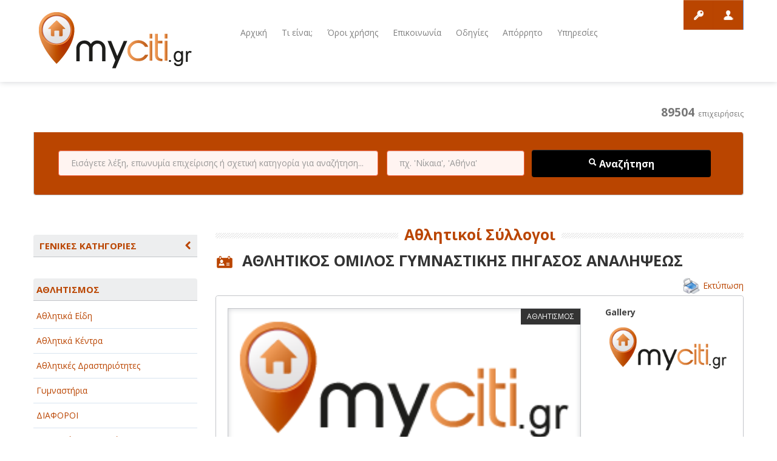

--- FILE ---
content_type: text/html; charset=UTF-8
request_url: https://www.myciti.gr/entry.php?eid=63c2233e773d63e1135cff65defdaca7
body_size: 16550
content:
<!DOCTYPE html>
<!--[if lt IE 7]>      <html class="no-js lt-ie9 lt-ie8 lt-ie7"> <![endif]-->
<!--[if IE 7]>         <html class="no-js lt-ie9 lt-ie8"> <![endif]-->
<!--[if IE 8]>         <html class="no-js lt-ie9"> <![endif]-->
<!--[if gt IE 8]><!--> <html class="no-js"> <!--<![endif]-->
    <head>
		<title>Αθλητικοί Σύλλογοι ΘΕΣΣΑΛΟΝΙΚΗ (ΑΘΛΗΤΙΣΜΟΣ) | ΑΘΛΗΤΙΚΟΣ ΟΜΙΛΟΣ ΓΥΜΝΑΣΤΙΚΗΣ ΠΗΓΑΣΟΣ ΑΝΑΛΗΨΕΩΣ |  Myciti.gr - Επαγγελματικός οδηγός ΘΕΣΣΑΛΟΝΙΚΗΣ</title>
		<meta name="keywords" content="Αθλητικοί Σύλλογοι ΘΕΣΣΑΛΟΝΙΚΗ (ΑΘΛΗΤΙΣΜΟΣ), ΑΘΛΗΤΙΚΟΣ ΟΜΙΛΟΣ ΓΥΜΝΑΣΤΙΚΗΣ ΠΗΓΑΣΟΣ ΑΝΑΛΗΨΕΩΣ ,ΑΘΛΗΤΙΚΟΣ ΟΜΙΛΟΣ ΓΥΜΝΑΣΤΙΚΗΣ ΠΗΓΑΣΟΣ ΑΝΑΛΗΨΕΩΣ - 2313031508 - 6946161272#br##br##br##br##br##br##br##br##br#Ο Αθλητικός Όμιλος Γυμναστικής «Πήγασος Αναλήψεως» ιδρύθηκε το 2006. Είναι αναγνωρισμένο αθλητικό σωματείο από την Γενική Γραμματεία Αθλητισμού και ενεργό μέλος της Ελληνικής Ομοσπονδίας Ταε Κβον Ντο και της Ένωσης Ταε Κβον Ντο Βορείου Ελλάδος. Κάθε χρόνο συμμετέχει σε πανελλήνια πρωταθλήματα και κύπελλα τόσο της ομοσπονδίας όσο και σε διασυλλογικά που λαμβάνουν χωρά τόσο στην Θεσσαλονίκη όσο και σε άλλες πόλεις της Ελλάδος. Ο Σύλλογος έχει τις αθλητικές του εγκαταστάσεις στην Πέτρου Συνδίκα 7, Περιοχή Ανάληψη, Ανατολική Θεσσαλονίκη (χάρτης περιοχής). Κάθε χρόνο τους καλοκαιρινούς μήνες διοργανώνονται από τον σύλλογο ειδικές κατασκηνώσεις summer camp υπό την επίβλεψη έμπειρων καθηγητών Φυσικής Αγωγής όπου τα παιδιά αποκτούν μοναδικές εμπειρίες.#br##br##br##br##br##br##br##br##br##br#ΑΘΛΗΤΙΚΟΣ ΟΜΙΛΟΣ ΓΥΜΝΑΣΤΙΚΗΣ ΠΗΓΑΣΟΣ ΑΝΑΛΗΨΕΩΣ ΘΕΣΣΑΛΟΝΙΚΗ,ΤΑΕΚΒΟΝΤΟ ΘΕΣΣΑΛΟΝΙΚΗ,TAE KWON DO ΘΕΣΣΑΛΟΝΙΚΗ,HAPKIDO ΘΕΣΣΑΛΟΝΙΚΗ,ΑΟΓ ΠΗΓΑΣΟΣ ΘΕΣΣΑΛΟΝΙΚΗ, ΑΘΛΗΤΙΚΟΣ ΟΜΙΛΟΣ ΓΥΜΝΑΣΤΙΚΗΣ ΠΗΓΑΣΟΣ ΑΝΑΛΗΨΕΩΣ ΘΕΣΣΑΛΟΝΙΚΗ, 2313031508 , ΑΘΛΗΤΙΚΟΣ ΟΜΙΛΟΣ ΓΥΜΝΑΣΤΙΚΗΣ ΠΗΓΑΣΟΣ ΑΝΑΛΗΨΕΩΣ ΣΥΝΔΙΚΑ ΠΕΤΡΟΥ 7 ΘΕΣΣΑΛΟΝΙΚΗ,ΤΑΕΚΒΟΝΤΟ ΣΥΝΔΙΚΑ ΠΕΤΡΟΥ 7 ΘΕΣΣΑΛΟΝΙΚΗ,TAE KWON DO ΣΥΝΔΙΚΑ ΠΕΤΡΟΥ 7 ΘΕΣΣΑΛΟΝΙΚΗ,HAPKIDO ΣΥΝΔΙΚΑ ΠΕΤΡΟΥ 7 ΘΕΣΣΑΛΟΝΙΚΗ,ΑΟΓ ΠΗΓΑΣΟΣ ΣΥΝΔΙΚΑ ΠΕΤΡΟΥ 7 ΘΕΣΣΑΛΟΝΙΚΗ, ΑΘΛΗΤΙΚΟΣ ΟΜΙΛΟΣ ΓΥΜΝΑΣΤΙΚΗΣ ΠΗΓΑΣΟΣ ΑΝΑΛΗΨΕΩΣ ΣΥΝΔΙΚΑ ΠΕΤΡΟΥ 7 ΘΕΣΣΑΛΟΝΙΚΗ , TAE KWON DO ΠΗΓΑSOS , #br#ΕΝΟΡΓΑΝΗ ΣΤΗΝ ΘΕΣΣΑΛΟΝΙΚΗ , ΕΝΟΡΓΑΝΗ ΘΕΣΣΑΛΟΝΙΚΗ , HAPKIDO ΘΕΣΣΑΛΟΝΙΚΗ , HAPKIDO ΣΤΗΝ ΘΕΣΣΑΛΟΝΙΚΗ , SUMMER SPORTS SCHOOL ΘΕΣΣΑΛΟΝΙΚΗ , SUMMER SPORTS SCHOOL ΣΤΗΝ ΘΕΣΣΑΛΟΝΙΚΗ , ΡΥΘΜΙΚΗ ΓΥΜΝΑΣΤΙΚΗ ΘΕΣΣΑΛΟΝΙΚΗ , ΡΥΘΜΙΚΗ ΓΥΜΝΑΣΤΙΚΗ ΣΤΗΝ ΘΕΣΣΑΛΟΝΙΚΗ , ΤΡΑΜΠΟΛΙΝΟ  ΘΕΣΣΑΛΟΝΙΚΗ , ΤΡΑΜΠΟΛΙΝΟ ΣΤΗΝ ΘΕΣΣΑΛΟΝΙΚΗ , ΕΚΜΑΘΗΣΗ ΤΡΑΜΠΟΛΙΝΟ ΘΕΣΣΑΛΟΝΙΚΗ , ΕΚΜΑΘΗΣΗ ΤΡΑΜΠΟΛΙΝΟ ΣΤΗΝ ΘΕΣΣΑΛΟΝΙΚΗ, Myciti.gr - Επαγγελματικός οδηγός ΘΕΣΣΑΛΟΝΙΚΗΣ">
		<meta name="description" content="Αθλητικοί Σύλλογοι ΘΕΣΣΑΛΟΝΙΚΗ (ΑΘΛΗΤΙΣΜΟΣ) | ΑΘΛΗΤΙΚΟΣ ΟΜΙΛΟΣ ΓΥΜΝΑΣΤΙΚΗΣ ΠΗΓΑΣΟΣ ΑΝΑΛΗΨΕΩΣ ,ΑΘΛΗΤΙΚΟΣ ΟΜΙΛΟΣ ΓΥΜΝΑΣΤΙΚΗΣ ΠΗΓΑΣΟΣ ΑΝΑΛΗΨΕΩΣ - 2313031508 - 6946161272#br##br##br##br##br##br##br##br##br#Ο Αθλητικός Όμιλος Γυμναστικής «Πήγασος Αναλήψεως» ιδρύθηκε το 2006. Είναι αναγνωρισμένο αθλητικό σωματείο από την Γενική Γραμματεία Αθλητισμού και ενεργό μέλος της Ελληνικής Ομοσπονδίας Ταε Κβον Ντο και της Ένωσης Ταε Κβον Ντο Βορείου Ελλάδος. Κάθε χρόνο συμμετέχει σε πανελλήνια πρωταθλήματα και κύπελλα τόσο της ομοσπονδίας όσο και σε διασυλλογικά που λαμβάνουν χωρά τόσο στην Θεσσαλονίκη όσο και σε άλλες πόλεις της Ελλάδος. Ο Σύλλογος έχει τις αθλητικές του εγκαταστάσεις στην Πέτρου Συνδίκα 7, Περιοχή Ανάληψη, Ανατολική Θεσσαλονίκη (χάρτης περιοχής). Κάθε χρόνο τους καλοκαιρινούς μήνες διοργανώνονται από τον σύλλογο ειδικές κατασκηνώσεις summer camp υπό την επίβλεψη έμπειρων καθηγητών Φυσικής Αγωγής όπου τα παιδιά αποκτούν μοναδικές εμπειρίες.#br##br##br##br##br##br##br##br##br##br#ΑΘΛΗΤΙΚΟΣ ΟΜΙΛΟΣ ΓΥΜΝΑΣΤΙΚΗΣ ΠΗΓΑΣΟΣ ΑΝΑΛΗΨΕΩΣ ΘΕΣΣΑΛΟΝΙΚΗ,ΤΑΕΚΒΟΝΤΟ ΘΕΣΣΑΛΟΝΙΚΗ,TAE KWON DO ΘΕΣΣΑΛΟΝΙΚΗ,HAPKIDO ΘΕΣΣΑΛΟΝΙΚΗ,ΑΟΓ ΠΗΓΑΣΟΣ ΘΕΣΣΑΛΟΝΙΚΗ, ΑΘΛΗΤΙΚΟΣ ΟΜΙΛΟΣ ΓΥΜΝΑΣΤΙΚΗΣ ΠΗΓΑΣΟΣ ΑΝΑΛΗΨΕΩΣ ΘΕΣΣΑΛΟΝΙΚΗ, 2313031508 , ΑΘΛΗΤΙΚΟΣ ΟΜΙΛΟΣ ΓΥΜΝΑΣΤΙΚΗΣ ΠΗΓΑΣΟΣ ΑΝΑΛΗΨΕΩΣ ΣΥΝΔΙΚΑ ΠΕΤΡΟΥ 7 ΘΕΣΣΑΛΟΝΙΚΗ,ΤΑΕΚΒΟΝΤΟ ΣΥΝΔΙΚΑ ΠΕΤΡΟΥ 7 ΘΕΣΣΑΛΟΝΙΚΗ,TAE KWON DO ΣΥΝΔΙΚΑ ΠΕΤΡΟΥ 7 ΘΕΣΣΑΛΟΝΙΚΗ,HAPKIDO ΣΥΝΔΙΚΑ ΠΕΤΡΟΥ 7 ΘΕΣΣΑΛΟΝΙΚΗ,ΑΟΓ ΠΗΓΑΣΟΣ ΣΥΝΔΙΚΑ ΠΕΤΡΟΥ 7 ΘΕΣΣΑΛΟΝΙΚΗ, ΑΘΛΗΤΙΚΟΣ ΟΜΙΛΟΣ ΓΥΜΝΑΣΤΙΚΗΣ ΠΗΓΑΣΟΣ ΑΝΑΛΗΨΕΩΣ ΣΥΝΔΙΚΑ ΠΕΤΡΟΥ 7 ΘΕΣΣΑΛΟΝΙΚΗ , TAE KWON DO ΠΗΓΑSOS , #br#ΕΝΟΡΓΑΝΗ ΣΤΗΝ ΘΕΣΣΑΛΟΝΙΚΗ , ΕΝΟΡΓΑΝΗ ΘΕΣΣΑΛΟΝΙΚΗ , HAPKIDO ΘΕΣΣΑΛΟΝΙΚΗ , HAPKIDO ΣΤΗΝ ΘΕΣΣΑΛΟΝΙΚΗ , SUMMER SPORTS SCHOOL ΘΕΣΣΑΛΟΝΙΚΗ , SUMMER SPORTS SCHOOL ΣΤΗΝ ΘΕΣΣΑΛΟΝΙΚΗ , ΡΥΘΜΙΚΗ ΓΥΜΝΑΣΤΙΚΗ ΘΕΣΣΑΛΟΝΙΚΗ , ΡΥΘΜΙΚΗ ΓΥΜΝΑΣΤΙΚΗ ΣΤΗΝ ΘΕΣΣΑΛΟΝΙΚΗ , ΤΡΑΜΠΟΛΙΝΟ  ΘΕΣΣΑΛΟΝΙΚΗ , ΤΡΑΜΠΟΛΙΝΟ ΣΤΗΝ ΘΕΣΣΑΛΟΝΙΚΗ , ΕΚΜΑΘΗΣΗ ΤΡΑΜΠΟΛΙΝΟ ΘΕΣΣΑΛΟΝΙΚΗ , ΕΚΜΑΘΗΣΗ ΤΡΑΜΠΟΛΙΝΟ ΣΤΗΝ ΘΕΣΣΑΛΟΝΙΚΗ, Myciti.gr - Επαγγελματικός οδηγός ΘΕΣΣΑΛΟΝΙΚΗΣ">
        
<meta charset="utf-8">
<meta http-equiv="X-UA-Compatible" content="IE=edge,chrome=1">
<meta name="viewport" content="width=device-width">
<link rel="icon" type="image/png" href="img/favicon.png">
<link rel="stylesheet" href="css/bootstrap.min.css">
<link rel="stylesheet" href="css/bootstrap-responsive.min.css">
<link rel="stylesheet" href="css/vendor/bootstrap-select.css">
<link rel="stylesheet" href="css/vendor/slider.css">
<link rel="stylesheet" href="css/jquery.mCustomScrollbar.css">
<link rel="stylesheet" href="css/style.css">
<link rel="stylesheet" href="css/prettyPhoto.css">
<link rel="stylesheet" href="css/font-awesome.css">

<!-- login popup form -->
<link rel="stylesheet" type="text/css" href="Popup/css/print.css" media="print">
<link rel="stylesheet" type="text/css" href="Popup/css/style.css" media="screen, projection">

<script src="js/vendor/modernizr-2.6.2-respond-1.1.0.min.js"></script>

<link rel="stylesheet" href="css/jquery.css" />
<link href='https://fonts.googleapis.com/css?family=Open+Sans:400italic,600italic,700italic,800italic,400,600,700,800&subset=greek-ext,greek,latin,latin-ext' rel='stylesheet' type='text/css'>

<!-- <link rel="stylesheet" href="/resources/demos/style.css" /> -->
  <style>
  .ui-autocomplete {
    max-height: 100px;
    overflow-y: auto;
    /* prevent horizontal scrollbar */
    overflow-x: hidden;
  }
  /* IE 6 doesn't support max-height
   * we use height instead, but this forces the menu to always be this tall
   */
  * html .ui-autocomplete {
    height: 100px;
  }
  </style>				<link rel="stylesheet" href="https://unpkg.com/leaflet@1.6.0/dist/leaflet.css"
   integrity="sha512-xwE/Az9zrjBIphAcBb3F6JVqxf46+CDLwfLMHloNu6KEQCAWi6HcDUbeOfBIptF7tcCzusKFjFw2yuvEpDL9wQ=="
   crossorigin=""/>
		        <style type="text/css">
			.a_map:hover { cursor:pointer; text-decoration:none; }
			.img_gallery{ border:1pt solid silver;}
			
			#backgroundPopup {
    z-index:1;
    position: fixed;
    display:none;
    height:100%;
    width:100%;
    background:#000000;
    top:0px;
    left:0px;
}
#toPopup {
    font-family: "lucida grande",tahoma,verdana,arial,sans-serif;
    background: none repeat scroll 0 0 #FFFFFF;
    border: 10px solid #ccc;
    border-radius: 3px 3px 3px 3px;
    color: #333333;
    display: none;
    font-size: 14px;
    left: 50%;
    margin-left: -402px;
    position: absolute;
    top: 13%;
    width: 850px;
    z-index: 2;
	padding:40px;
}
span.ecs_tooltip {
    background: none repeat scroll 0 0 #000000;
    border-radius: 2px 2px 2px 2px;
    color: #FFFFFF;
    display: none;
    font-size: 11px;
    height: 16px;
    opacity: 0.7;
    padding: 4px 3px 2px 5px;
    position: absolute;
    right: -62px;
    text-align: center;
    top: -51px;
    width: 93px;
}
span.arrow {
    border-left: 5px solid transparent;
    border-right: 5px solid transparent;
    border-top: 7px solid #000000;
    display: block;
    height: 1px;
    left: 40px;
    position: relative;
    top: 3px;
    width: 1px;
}
div#popup_content {
    margin: 4px 7px;
    /* remove this comment if you want scroll bar
    overflow-y:scroll;
    height:200px
    */
}
	#map {
		width:100%; 
		height:200px; 
		float:left;
		background: grey;
	}

	#panel {
		width: 100%;
		height: 200px;
	}
		</style>
        
        
    </head>
    <body>
        <!--[if lt IE 7]>
            <p class="chromeframe">You are using an <strong>outdated</strong> browser. Please <a href="https://browsehappy.com/">upgrade your browser</a> or <a href="https://www.google.com/chromeframe/?redirect=true">activate Google Chrome Frame</a> to improve your experience.</p>
        <![endif]-->
               <header>
            <section class='container'>
                <section class='row'>
                    <div class='span3'>
                        						<figure class='logo'>
                            <a href="index.php">
    <img src="img/logo.png" alt="Υγεία - Ιατροί, Ακτινολόγοι - Ακτινολογικά Εργαστήρια, Γαστρεντερολόγοι, Γυναικολόγοι - Μαιευτήρες, Δερματολόγοι - Αφροδισιολόγοι, Φαγητό, Fast Food - Delivery, Αρτοποιεία, Εστιατόρια, Ζαχαροπλαστεία, Αθλητισμός, Αθλητικά Είδη, Αθλητικά Κέντρα, Αθλητικές Δραστηριότητες, Γυμναστήρια, Service - Επισκευές, Ανακύκλωση Παλαιών Μετάλλων, Ανταλλακτικά - Αξεσουάρ, Αντιπροσωπείες, Διασκέδαση - Ψυχαγωγία, Night Clubs, Video - DVD Clubs, Ιnternet Cafe, Καφενεία, Διαφήμιση - ΜΜΕ, Γραφικές Τέχνες - Εκτυπώσεις, Διαφημιστικά Δώρα, Ειδησεογραφικές Ιστοσελίδες, Επιγραφές, Εκπαίδευση - Σχολές, IEK KEK - Κέντρα Επαγγελματικής Κατάρτισης, Ιδιωτικές Σχολές, Ξένες γλώσσες, Παιδικοί σταθμοί, Εμπορικά καταστήματα, Accessories, Aκουστικά Βαρηκοΐας, Eίδη Υγιεινής, Pet Shop, Ξενοδοχεία - Τουρισμός, Αεροπορικές Εταιρίες, Ενοικιαζόμενα Δωμάτια, Ξενοδοχεία, Ξενώνες, Ομορφιά, Καλλυντικά, Κέντρα αδυνατίσματος, Κέντρα Αισθητικής, Κομμωτήρια, Παροχή υπηρεσιών, Courier, Απεντομώσεις - Απολυμάνσεις, Αποθήκευση, Αποκομιδή Απορριμάτων, Τεχνικά - κατασκευαστικά, Αμμοβολές, Ανακαινίσεις, Ανελκυστήρες, Αρδευτικά Είδη, Τεχνολογία, Αναλώσιμα Υπολογιστών, Δορυφορικά συστήματα, Ηλεκτρικές Συσκευές, Ηλεκτρονικοί Υπολογιστές - Πληροφορική, Αγροτικά, Εργοστάσια- Βιομηχανίες, Συσκευασια- Τυποποίηση, Προϊόντα, Γεωπόνοι, Εκκλησίες, Εκκλησιαστικά Είδη, Αγιογράφοι, Εκκλησίες - Μονές, Εργοστάσια - Βιομηχανίες, Πλαστικά είδη, Κτηνοτροφεία, Κυτιοποιεία, Συσκευασία - Τυποποίηση"/>
</a>                        </figure>
						                    </div>
                    <div class='span7'>
                        <nav class='main-nav'>
                            <ul>
        <li><a href="index.php">Αρχική</a></li>
           <li><a href="about.php">Τι είναι;</a></li>
           <li><a href="information.php">Όροι χρήσης</a></li>
           <li><a href="contact.php">Επικοινωνία</a></li>
           <li><a href="faq.php">Οδηγίες</a></li>
           <li><a href="policy.php">Απόρρητο</a></li>
   	<li><a href="advertising.php">Υπηρεσίες</a></li>
</ul>                        </nav>
                    </div>
                    <div class='span2'>
                      <!--  <div class='header-buttons'>
                           <a href="#" class='profile custom-tooltip' title="Login">Login</a>
                           <a href="#" class='contact custom-tooltip' title="Go to contact form">Login</a>
                         </div>
                       -->
 					    <!-- christina-->
    
        
    <div class='header-buttons'>
       <div class='login btn btn-default' id="sign-in-tab" data-toggle="tooltip" data-placement="bottom" title="Σύνδεση" style="background-position: center center;transition: none 0s ease 0s">Σύνδεση</div>
       <div class='register btn btn-default' id="register-tab" data-toggle="tooltip" data-placement="bottom" title="Εγγραφή" style="background-position: center center;transition: none 0s ease 0s;">Εγγραφή</div>
     </div>
                      
      
  
    <!-- <h4 id="sign-in-tab" style="color:#ccc; font-size:20px;">Σύνδεση</h4>/<h4 style="color:#ccc; font-size:20px;" id="register-tab">Εγγραφή</h4>-->

<!-- BEGIN SIGN IN FORM -->
<style>
#form-section label.list button[type="button"] {
	background-color: #fff;
	width: 190px;	
}
.bootstrap-select.btn-group .btn .caret {
	top: 7px;
}
#form-section label.list div.bootstrap-select ul.dropdown-menu {
	max-height: none !important;
}
#form-section label span.text {
	font-size: 12px;
	color: #5A5A5A;
	line-height: 10px;
}
</style>
<script>
function getSubcategories(str1)
        {
		if (str1=="")
		  {
		  //document.getElementById("txtHint1").innerHTML="";
		  //return;
		  str1 = -1;
		  }
		var sel = document.getElementById("txtHint1").value;			
		
		if (window.XMLHttpRequest)
		  {// code for IE7+, Firefox, Chrome, Opera, Safari
		  xmlhttp=new XMLHttpRequest();
		  }
		else
		  {// code for IE6, IE5
		  xmlhttp=new ActiveXObject("Microsoft.XMLHTTP");
		  }
			xmlhttp.onreadystatechange=function()
		  {
		  if (xmlhttp.readyState==4 && xmlhttp.status==200)
			{      		                    
			document.getElementById("txtHint1").innerHTML=xmlhttp.responseText;				
			}
		  }
//			  alert("functions/getSubCategories.php?cat_id="+str1+"&sel="+sel);
		xmlhttp.open("GET","functions/getSubCategories.php?cat_id="+str1+"&sel="+sel,true);
		xmlhttp.send();
		
		return;
        }
function getPoleis(str5)
        {
            if (str5=="") {
              //document.getElementById("txtHint5").innerHTML="";
              //return;
			  str5="-";
            }
			var sel = document.getElementById("txtHint3").value;
			
            if (window.XMLHttpRequest) {// code for IE7+, Firefox, Chrome, Opera, Safari
              xmlhttp=new XMLHttpRequest();
            } else {// code for IE6, IE5
              xmlhttp=new ActiveXObject("Microsoft.XMLHTTP");
            }
            xmlhttp.onreadystatechange=function() {			  
              if (xmlhttp.readyState==4 && xmlhttp.status==200) {				
                document.getElementById("txtHint3").innerHTML = xmlhttp.responseText;
              }
            }
			  
            xmlhttp.open("GET","functions/getPoleis2.php?state="+str5+"&sel="+sel,true);
            xmlhttp.send();
			
        }
</script>
<form id="sign-in-form" action="entry.php" method="post" style="background-color: #BA4500;">
    <div class="close"></div><!-- close button of the sign in form -->	
    <ul id="form-section">
        <li>
            <label>
                <span>Όνομα χρήστη</span>
             <!--   <input placeholder="Όνομα χρήστη" name="username" pattern="[a-zA-Z0-9]{6,}" type="text" tabindex="1" title="Το όνομα χρήστη που επιλέξατε κατα την εγγραφή σας" required autofocus> -->
             <input placeholder="Όνομα χρήστη" name="username" type="text" tabindex="1" title="Το όνομα χρήστη που επιλέξατε κατα την εγγραφή σας" autofocus>
            </label>
        </li>
        <li>
            <label>
                <span>Κωδικός πρόσβασης</span>
              <!--  <input placeholder="Κωδικός πρόσβασης" name="password" pattern=".{6,}" type="password" tabindex="2" title="Ο κωδικός πρόσβασης που εισάγατε κατα την εγγραφή σας" required> -->
                <input placeholder="Κωδικός πρόσβασης" name="password" type="password" tabindex="2" title="Ο κωδικός πρόσβασης που εισάγατε κατα την εγγραφή σας" >
            </label>
        </li>
        <div id="checkbox">
            <li>
                <input name="remember-me" type="checkbox" id="remember-me"/>
                <span class="unchecked-state"></span>
                <span class="checked-state"></span>
            </li>
            <label for="remember-me" class="rem-me">Να με θυμάσαι την επόμενη φορά</label>
        </div>		
        <li>
            <button name="sign-in-submit" type="submit" id="sign-in-submit">Είσοδος</button>
        </li>
		<li>
            <button name="sign-in-remind" type="button" id="sign-in-remind" onclick="if(this.form.username.value==''){alert('Εισάγετε το username για να σας αποσταλεί ο κωδικός στο email σας');return false;}else{this.form.remindme.value=1;this.form.submit();return true;}" style="float:left">Υπενθύμιση</button> 
        </li>
  <!--      <li>
            <label class="left-column">
                <input type="button" class="facebook-login" value="Login with Facebook">
            </label>
            <label class="right-column">
                <input type="button" class="google-login" value="Login with Google">
            </label>
        </li>
    -->
        <div style="clear: both;"></div>
    </ul>
	<input name="remindme" type="hidden" value="0">
</form><!-- END OF SIGN IN FORM -->
<!-- BEGIN REGISTER FORM -->
<form id="register-form" action="saveNewCustomer.php" method="post" style="background-color: #BA4500;">
    <div class="close"></div><!-- close button of the register form -->
    <ul id="form-section">
    
        <p style="font-size: 12px; color:#fff;">Συμπληρώστε την παρακάτω φόρμα 
        για να σας καλέσουμε άμεσσα προκειμένου να καταχωρηθείτε στον επαγγελματικό μας οδηγό</p>
        
        <p style="font-size: 12px; color:#fff;">Τα στοιχεία που θα συμπληρώσετε δέν είναι απαραίτητο να είναι αυτά που θελετε να εμφανίζονται στον οδηγό!
         Μία εκπρόσωπος μας θα σας καλέσει ώστε να γίνει η επαλήθευση των στοιχείων σας!</p>
        <p><span class="register-numbering">1</span><span class="register-numbering-text">Βασικές πληροφορίες</span></p>
        
        <li><label><span>Επωνυμία επιχείρησης*</span><input type="text" name="cusbusinessname"  tabindex="1" placeholder="Παρακαλώ εισάγετε την επωνυμία της επιχείρισης σας" title="Η Επωνυμία της επιχείρησης" required></label></li>
        <li><label class="left-column"><span>Όνομα*</span><input type="text" name="fname" tabindex="2" pattern="[a-zA-Z ]{2,}"  placeholder="Παρακαλώ εισάγετε το όνομα σας" required autofocus title="Πρέπει να περιέχει μόνο γράμματα και τουλάχιστον 2 χαρακτήρες!"></label>
        <label class="right-column"><span>Επώνυμο*</span><input type="text" name="lname" tabindex="3" pattern="[a-zA-Z ]{2,}" placeholder="Παρακαλώ εισάγετε το επώνυμο σας" title="Πρέπει να περιέχει μόνο γράμματα και τουλάχιστον 2 χαρακτήρες!" required></label></li>
        
        <div style="clear: both;"></div>		
		<li><label><span>ΑΦΜ επιχείρησης*</span><input type="text" name="afm" tabindex="1" placeholder="Παρακαλώ εισάγετε τον ΑΦΜ της επιχείρισης σας" title="ΑΦΜ της επιχείρησης" required></label></li>
		
		<div style="clear: both;"></div>        
        <li><label><span>Τηλέφωνο επικοινωνίας*</span><input type="tel" name="tel" pattern="(\+?\d[- .]*){7,13}" tabindex="4" placeholder="Παρακαλώ εισάγετε ένα τηλέφωνο επικοινωνίας" title="Πρέπει να περιέχει μόνο αριθμους απο 7 έως 13 χαρακτήρες!" required></label></li>
        <li><label><span>Email επικοινωνίας</span><input type="email" name="email" tabindex="5" placeholder="Παρακαλώ εισάγετε ένα εμαιλ επικοινωνίας" title="Πρέπει να περιέχει μορφή email! e.g. 'someone@provider.com' !" /></label></li>
		
		        
        <p><span class="register-numbering">2</span><span class="register-numbering-text">Πληροφορίες τοποθεσίας</span></p>
        <li>
            <label>
                <span>Διεύθυνση*</span>
                <input type="text" name="address" tabindex="5" pattern="[a-zA-Z0-9. - , ]{10,}"  placeholder="Παρακαλώ εισάγετε την διεύθυνσή σας" title="Οδός αριθμός" required>
            </label>
        </li>
		
		<li>
			<label class="left-column list">
				<span>Νομός*</span>
				<select name="state" class="span selectpicker search-select" id="txtHint4" onChange="getPoleis(this.value)">
					<option value="">Επιλέξτε νομό</option>
										<option disabled="true">--------------------</option>
																<option value="ΑΙΤΩΛΟΑΚΑΡΝΑΝΙΑΣ">ΑΙΤΩΛΟΑΚΑΡΝΑΝΙΑΣ</option>
											<option value="ΑΡΓΟΛΙΔΑΣ">ΑΡΓΟΛΙΔΑΣ</option>
											<option value="ΑΡΚΑΔΙΑΣ">ΑΡΚΑΔΙΑΣ</option>
											<option value="ΑΡΤΑΣ">ΑΡΤΑΣ</option>
											<option value="ΑΤΤΙΚΗΣ">ΑΤΤΙΚΗΣ</option>
											<option value="ΑΧΑΪΑΣ">ΑΧΑΪΑΣ</option>
											<option value="ΒΟΙΩΤΙΑΣ">ΒΟΙΩΤΙΑΣ</option>
											<option value="ΓΡΕΒΕΝΩΝ">ΓΡΕΒΕΝΩΝ</option>
											<option value="ΔΡΑΜΑΣ">ΔΡΑΜΑΣ</option>
											<option value="ΔΩΔΕΚΑΝΗΣΟΥ">ΔΩΔΕΚΑΝΗΣΟΥ</option>
											<option value="ΕΒΡΟΥ">ΕΒΡΟΥ</option>
											<option value="ΕΥΒΟΙΑΣ">ΕΥΒΟΙΑΣ</option>
											<option value="ΕΥΡΥΤΑΝΙΑΣ">ΕΥΡΥΤΑΝΙΑΣ</option>
											<option value="ΖΑΚΥΝΘΟΥ">ΖΑΚΥΝΘΟΥ</option>
											<option value="ΗΛΕΙΑΣ">ΗΛΕΙΑΣ</option>
											<option value="ΗΜΑΘΙΑΣ">ΗΜΑΘΙΑΣ</option>
											<option value="ΗΡΑΚΛΕΙΟΥ">ΗΡΑΚΛΕΙΟΥ</option>
											<option value="ΘΕΣΠΡΩΤΙΑΣ">ΘΕΣΠΡΩΤΙΑΣ</option>
											<option value="ΘΕΣΣΑΛΟΝΙΚΗΣ">ΘΕΣΣΑΛΟΝΙΚΗΣ</option>
											<option value="ΙΩΑΝΝΙΝΩΝ">ΙΩΑΝΝΙΝΩΝ</option>
											<option value="ΚΑΒΑΛΑΣ">ΚΑΒΑΛΑΣ</option>
											<option value="ΚΑΡΔΙΤΣΑΣ">ΚΑΡΔΙΤΣΑΣ</option>
											<option value="ΚΑΣΤΟΡΙΑΣ">ΚΑΣΤΟΡΙΑΣ</option>
											<option value="ΚΕΡΚΥΡΑΣ">ΚΕΡΚΥΡΑΣ</option>
											<option value="ΚΕΦΑΛΛΗΝΙΑΣ">ΚΕΦΑΛΛΗΝΙΑΣ</option>
											<option value="ΚΙΛΚΙΣ">ΚΙΛΚΙΣ</option>
											<option value="ΚΟΖΑΝΗΣ">ΚΟΖΑΝΗΣ</option>
											<option value="ΚΟΡΙΝΘΙΑΣ">ΚΟΡΙΝΘΙΑΣ</option>
											<option value="ΚΥΚΛΑΔΩΝ">ΚΥΚΛΑΔΩΝ</option>
											<option value="ΛΑΚΩΝΙΑΣ">ΛΑΚΩΝΙΑΣ</option>
											<option value="ΛΑΡΙΣΑΣ">ΛΑΡΙΣΑΣ</option>
											<option value="ΛΑΣΙΘΙΟΥ">ΛΑΣΙΘΙΟΥ</option>
											<option value="ΛΕΣΒΟΥ">ΛΕΣΒΟΥ</option>
											<option value="ΛΕΥΚΑΔΑΣ">ΛΕΥΚΑΔΑΣ</option>
											<option value="ΜΑΓΝΗΣΙΑΣ">ΜΑΓΝΗΣΙΑΣ</option>
											<option value="ΜΕΣΣΗΝΙΑΣ">ΜΕΣΣΗΝΙΑΣ</option>
											<option value="ΞΑΝΘΗΣ">ΞΑΝΘΗΣ</option>
											<option value="ΠΑΦΟΥ">ΠΑΦΟΥ</option>
											<option value="ΠΕΛΛΑΣ">ΠΕΛΛΑΣ</option>
											<option value="ΠΙΕΡΙΑΣ">ΠΙΕΡΙΑΣ</option>
											<option value="ΠΡΕΒΕΖΑΣ">ΠΡΕΒΕΖΑΣ</option>
											<option value="ΡΕΘΥΜΝΗΣ">ΡΕΘΥΜΝΗΣ</option>
											<option value="ΡΟΔΟΠΗΣ">ΡΟΔΟΠΗΣ</option>
											<option value="ΣΑΜΟΥ">ΣΑΜΟΥ</option>
											<option value="ΣΕΡΡΩΝ">ΣΕΡΡΩΝ</option>
											<option value="ΤΡΙΚΑΛΩΝ">ΤΡΙΚΑΛΩΝ</option>
											<option value="ΦΘΙΩΤΙΔΑΣ">ΦΘΙΩΤΙΔΑΣ</option>
											<option value="ΦΛΩΡΙΝΑΣ">ΦΛΩΡΙΝΑΣ</option>
											<option value="ΦΩΚΙΔΑΣ">ΦΩΚΙΔΑΣ</option>
											<option value="ΧΑΛΚΙΔΙΚΗΣ">ΧΑΛΚΙΔΙΚΗΣ</option>
											<option value="ΧΑΝΙΩΝ">ΧΑΝΙΩΝ</option>
											<option value="ΧΙΟΥ">ΧΙΟΥ</option>
									</select>
			</label>
		</li> 
			
		<li>
			<label class="left-column list">
				<span>Πόλη**</span>
				<select name="city" class="span selectpicker search-select" id="txtHint3">
					<option value="">Επιλέξτε Πόλη</option>					
				</select>
			</label>
		</li>
			
        <li>
            <label class="right-column">
                <span>Τ.Κ.*</span>
                <input type="text" name="zipcode" tabindex="7" pattern="[0-9 ]{3,}" placeholder="Παρακαλώ εισάγετε τον ταχυδρομικό κώδικα" title="ΤΚ" required>
            </label>
        </li>
		<div style="clear: both;"><span style="color:#fff;font-size:10px">** Αν δεν υπάρχει η πόλη ή το χωριό τότε συμπληρώστε το στο τέλος του πεδίου Διεύθυνση (π.χ. Αναπαύσεως 12 - Κολωνός)</span></div>

        <p><span class="register-numbering">3</span><span class="register-numbering-text">Πληροφορίες λογαριασμού</span></p>
		<li>
            <label class="left-column list">
                <span>Κατηγορία*</span>
				<select name="catid" class="span selectpicker search-select" onChange="getSubcategories(this.value)">
					<option value="">Επιλέξτε κατηγορία</option>
					<option disabled="true">--------------------</option>
					 					<option value="14">ΑΓΡΟΤΙΚΑ - ΚΤΗΝΟΤΡΟΦΙΚΑ</option>
				   					<option value="1">ΑΘΛΗΤΙΣΜΟΣ</option>
				   					<option value="2">ΑΥΤΟΚΙΝΗΤΑ - ΜΗΧΑΝΕΣ - ΣΚΑΦΗ</option>
				   					<option value="3">ΔΙΑΣΚΕΔΑΣΗ - ΨΥΧΑΓΩΓΙΑ - ΤΕΧΝΕΣ</option>
				   					<option value="4">ΔΙΑΦΗΜΙΣΗ - ΜΜΕ</option>
				   					<option value="15">ΕΚΚΛΗΣΙΕΣ - ΦΙΛΑΝΘΡΩΠΙΚΑ ΣΩΜΑΤΕΙΑ</option>
				   					<option value="5">ΕΚΠΑΙΔΕΥΣΗ - ΣΧΟΛΕΣ</option>
				   					<option value="6">ΕΜΠΟΡΙΟ - ΕΜΠΟΡΙΚΑ ΚΑΤΑΣΤΗΜΑΤΑ</option>
				   					<option value="17">ΕΡΓΟΣΤΑΣΙΑ - ΒΙΟΜΗΧΑΝΙΕΣ</option>
				   					<option value="7">ΞΕΝΟΔΟΧΕΙΑ - ΤΟΥΡΙΣΜΟΣ</option>
				   					<option value="8">ΟΜΟΡΦΙΑ</option>
				   					<option value="9">ΠΑΡΟΧΗ ΥΠΗΡΕΣΙΩΝ</option>
				   					<option value="10">ΤΕΧΝΙΚΑ - ΚΑΤΑΣΚΕΥΑΣΤΙΚΑ</option>
				   					<option value="11">ΤΕΧΝΟΛΟΓΙΑ</option>
				   					<option value="12">ΥΓΕΙΑ - ΙΑΤΡΟΙ</option>
				   					<option value="13">ΦΑΓΗΤΟ</option>
				   				</select>
			</label>
        </li>
		<li>
            <label class="left-column list">
                <span>Υποκατηγορία*</span>
				<select name="subcat" class="span selectpicker search-select" id="txtHint1">
					<option value="">Επιλέξτε υποκατηγορία</option>					
                </select>
            </label>
        </li>
        <li>
            <label>
                <span>Όνομα χρήστη*</span>
                <input type="text" name="username" id="username"  tabindex="8" pattern="[a-zA-Z0-9]{6,}" placeholder="Παρακαλώ εισάγετε το username" title="Username" required>
				<div id="usernamemsg" style="color:green"></div>
            </label>
        </li>
        <li>
            <label>
                <span>Κωδικός πρόσβασης*</span>
                <input type="password" name="password" tabindex="9" pattern=".{6,}" placeholder="Παρακαλώ εισάγετε το password" title="Password" required>
            </label>
        </li>
		
		<li>
            <label>
                <span>Captcha* <img src="img/img_captcha.php?697b552f665e9"></span>
                <input type="text" name="vcaptcha" tabindex="10" placeholder="Παρακαλώ εισάγετε τον αριθμό της διπλανής εικόνας" title="Captcha" required>
            </label>
        </li>
		
		<p><span class="register-numbering">4</span><span class="register-numbering-text">Πληρωμή με</span></p>
		<li>			
			<div class="row" style="padding:30px">
				<div class="col-md-6" style="float:left;">
					<input type="radio" value="1" id="paycash" name="pay" >
					<label class="rem-me" for="paycash"><span style="text-align:center"> Αντικαταβολή<br><img src="img/cod-icon.png" title="Αντικαταβολή"></span></label>
				</div>
				<div class="col-md-6" style="float:right">						
					<input type="radio" value="2" id="paypal" name="pay" >
					<label class="rem-me" for="paypal"><span style="text-align:center"> <img src="img/paypal-icon.png" title="PayPal"></span></label>
				</div>
			</div>		
		</li>
	
        <li>
            <button tabindex="11" type="button" id="create-account-submit" onclick="regFormVal(this.form)">Αίτηση για εγγραφή</button>
        </li>
        <div style="clear: both;"></div>
    </ul>
</form><!-- END OF REGISTER FORM -->

<script>
function emailFormVal(form) {
	if (form.emailname.value!='' && form.email.value!='' && form.msg.value!='' && form.vcaptcha.value!='') {
		form.submit();
		return true;
	} else {
		alert('Παρακαλώ συμπληρώστε σωστά τα απαραίτητα πεδία της φόρμας');
		return false;
	}	
}
function regFormVal(form) {
	isUsernameValid(form.username.value);
	setTimeout('regFormValNew()', 1000);
}
function regFormValNew() {
	form = document.getElementById("register-form");
	msg='';	
	if(form.cusbusinessname.value==''){msg+="Εισάγετε την επωνυμία της επιχείρησής σας\r\n";}
	if(form.fname.value==''){msg+="Εισάγετε το όνομά σας\r\n";}
	if(form.lname.value==''){msg+="Εισάγετε το επώνυμό σας\r\n";}
	if(form.tel.value==''){msg+="Εισάγετε το τηλέφωνό σας\r\n";}
	if(!checkAFM(form.afm.value)){msg+="Εισάγετε τον ΑΦΜ σας σωστά\r\n";}
	if(form.email.value==''){msg+="Εισάγετε το email σας\r\n";}
	if(form.address.value==''){msg+="Εισάγετε την διεύθυνσή σας (οδός αριθμός)\r\n";}
	if(form.state.value==''){msg+="Εισάγετε το Νομό σας\r\n";}
	if(form.city.value==''){msg+="Εισάγετε την πόλη σας\r\n";}
	if(form.zipcode.value==''){msg+="Εισάγετε τον Τ.Κ. σας\r\n";}
	if(form.catid.value==''){msg+="Εισάγετε την κατηγορία της επιχείρησής σας\r\n";}
	if(form.subcat.value==''){msg+="Εισάγετε την υποκατηγορία της επιχείρησής σας\r\n";}	
	if(form.password.value==''){msg+="Εισάγετε το password σας\r\n";}
	if(!validateRadio(form.pay)){msg+="Εισάγετε τον τρόπο πληρωμή σας\r\n";}	
	if(form.username.value==''){msg+="Εισάγετε το username σας\r\n";}
	if(form.vcaptcha.value==''){msg+="Εισάγετε τον αριθμό Captcha της εικόνας\r\n";}
			
	if(msg==''){
		form.submit();
		return true;
	} else {
		alert(msg);
		return false;
	}
}
function validateRadio( obj ){ 
	var result = false; 
	for(var i=0; i<obj.length; i++){ 
		if(obj[i].checked==true){ 
			result = true; 
		} 
	} 	
	return result;
}
function checkAFM(afm) {
   if (!afm.match(/^\d{9}$/) || afm == '000000000')
      return false;

   var m = 1, sum = 0;
   for (var i = 7; i >= 0; i--) {
      m *= 2;
      sum += afm.charAt(i) * m;
   }

   return sum % 11 % 10 == afm.charAt(8);
}
function isUsernameValid(strn)
{
    if (strn=="") { this.vu = 0; return; }
    if (window.XMLHttpRequest)
      {// code for IE7+, Firefox, Chrome, Opera, Safari
      xmlhttp=new XMLHttpRequest();
      }
    else
      {// code for IE6, IE5
      xmlhttp=new ActiveXObject("Microsoft.XMLHTTP");
      }
    xmlhttp.onreadystatechange=function() {
      if (xmlhttp.readyState==4 && xmlhttp.status==200) {		
        var vu = xmlhttp.responseText;
		if (vu==1) {
			document.getElementById("username").value = "";
			document.getElementById("username").focus();
			document.getElementById("usernamemsg").innerHTML = "Το username δεν είναι έγκυρο";
		} else {
			document.getElementById("usernamemsg").innerHTML = "";
		}
      }
    }   	
    xmlhttp.open("GET","pagination/checkusername.php?username="+strn,true);
    xmlhttp.send();
}
</script>

<div id="background-on-popup"></div>					
					<!-- BEGIN EMAIL FORM -->
					<form id="email-form" method="post" style="background-color: #BA4500;">
						<div class="close"></div><!-- close button of the email form -->
						<ul id="form-section">

							<p style="font-size: 12px; color:#fff;">Συμπληρώστε την παρακάτω φόρμα και επικοινωνήστε άμεσα με τον επαγγελματία μέσω email</p>
							<li><label><span>Ονοματεπώνυμο*</span><input type="text" name="emailname"  tabindex="1" placeholder="Παρακαλώ εισάγετε το ονοματεπώνυμό σας" title="Το ονοματεπώνυμό σας" required></label></li>
							<li><label><span>Email επικοινωνίας*</span><input type="email" name="email" tabindex="2" placeholder="Παρακαλώ εισάγετε ένα email επικοινωνίας" title="Πρέπει να περιέχει μορφή email! e.g. 'someone@provider.com' !" /></label></li>
							<li>
								<label>
									<span>Μήνυμα*</span>
									<textarea name="msg" tabindex="3" placeholder="Παρακαλώ εισάγετε το μήνυμά σας" title="Μήνυμα" required></textarea>
								</label>
							</li>       
							<li>
								<label>
									<span>Captcha* <img src="img/img_captcha.php?697b552f665ec"></span>
									<input type="text" name="vcaptcha" tabindex="10" placeholder="Παρακαλώ εισάγετε τον αριθμό της διπλανής εικόνας" title="Captcha" required>
								</label>
							</li>	
							<li>
								<button tabindex="11" type="button" id="create-account-submit" onclick="emailFormVal(this.form)">Αποστολή</button>
							</li>
							<div style="clear: both;"></div>
						</ul>
						<input name="emailnow" type="hidden" value="YES">
						<input name="toemail" type="hidden" value="pigasosanalipseos@gmail.com">
					</form>
					<!-- END OF EMAIL FORM -->

                    </div>
                </section>
            </section>
        </header>
        <section id='main' role='main'>
            <section class='container'>
                <section class='row tab-finder'>
                    <div class='span12'>
                        <div class="tabbable">
                            ﻿<div id="countresults" style="width: 100%; padding:0; margin:0; text-align: right; color: #777; font-size: 12px;"></div>
<br/>
<div class="tab-content">
    <div class="tab-pane active" id="tab1">
        <div class='inner'>
            <form action="resultsSearch1.php" method="post" onsubmit="this.cid.value='';this.sid.value='';return true;">
                <input type="text" name='string' id="string" class='search-string' placeholder="Εισάγετε λέξη, επωνυμία επιχείρισης ή σχετική κατηγορία για αναζήτηση..." required />
                <input type="text" name='city3' class='search-year' placeholder="πχ. 'Νίκαια', 'Αθήνα'" id="area" required />
				<input type="hidden" name='cid' id='cid' />
				<input type="hidden" name='sid' id='sid' />
                <button id="btnmainsearch" type="submit" class='btn btn-primary search-property'><i class="icon-search icon-white"></i> Αναζήτηση</button>
            </form>
        </div>
    </div>
</div>                        </div>
                    </div>
                </section>
            </section>
        </section>
            <section id='content'>
            
            <section class='container'>
            
                <section class='row featured-items'>
                	<aside class='span3'>
							
						<section class='widget'>								  
							  <div class="panel-group" id="accordion">
								  <div class="panel panel-default">
									
									<div class="panel-heading">
									  <h2 style="padding:10px;background-color: #EDEEEF; border-bottom: 1px solid #C3C5C9; border-radius: 4px 4px 0 0;width:100%" class="panel-title">
											
										<a style="cursor:pointer;display:block;text-transform:uppercase;" data-toggle="collapse" data-target="#collapseDiv">Γενικες κατηγοριες <i class="fa fa-chevron-left" style="float:right;padding-right:20px"></i></a>
										
									  </h2>
									</div>
									<div id="collapseDiv" class="panel-collapse collapse">
									  <div class="panel-body">

										<ul class='widget-list'>
											<li style='z-index:1; !important'><a href='subcats.php?cid=14'>ΑΓΡΟΤΙΚΑ - ΚΤΗΝΟΤΡΟΦΙΚΑ</a></li><li style='z-index:1; !important'><a style='font-weight:bold;' href='subcats.php?cid=1'>ΑΘΛΗΤΙΣΜΟΣ <i class='fa fa-chevron-left' style='float:right;padding-right:20px'></i> </a></li><li style='z-index:1; !important'><a href='subcats.php?cid=2'>ΑΥΤΟΚΙΝΗΤΑ - ΜΗΧΑΝΕΣ - ΣΚΑΦΗ</a></li><li style='z-index:1; !important'><a href='subcats.php?cid=3'>ΔΙΑΣΚΕΔΑΣΗ - ΨΥΧΑΓΩΓΙΑ - ΤΕΧΝΕΣ</a></li><li style='z-index:1; !important'><a href='subcats.php?cid=4'>ΔΙΑΦΗΜΙΣΗ - ΜΜΕ</a></li><li style='z-index:1; !important'><a href='subcats.php?cid=15'>ΕΚΚΛΗΣΙΕΣ - ΦΙΛΑΝΘΡΩΠΙΚΑ ΣΩΜΑΤΕΙΑ</a></li><li style='z-index:1; !important'><a href='subcats.php?cid=5'>ΕΚΠΑΙΔΕΥΣΗ - ΣΧΟΛΕΣ</a></li><li style='z-index:1; !important'><a href='subcats.php?cid=6'>ΕΜΠΟΡΙΟ - ΕΜΠΟΡΙΚΑ ΚΑΤΑΣΤΗΜΑΤΑ</a></li><li style='z-index:1; !important'><a href='subcats.php?cid=17'>ΕΡΓΟΣΤΑΣΙΑ - ΒΙΟΜΗΧΑΝΙΕΣ</a></li><li style='z-index:1; !important'><a href='subcats.php?cid=7'>ΞΕΝΟΔΟΧΕΙΑ - ΤΟΥΡΙΣΜΟΣ</a></li><li style='z-index:1; !important'><a href='subcats.php?cid=8'>ΟΜΟΡΦΙΑ</a></li><li style='z-index:1; !important'><a href='subcats.php?cid=9'>ΠΑΡΟΧΗ ΥΠΗΡΕΣΙΩΝ</a></li><li style='z-index:1; !important'><a href='subcats.php?cid=10'>ΤΕΧΝΙΚΑ - ΚΑΤΑΣΚΕΥΑΣΤΙΚΑ</a></li><li style='z-index:1; !important'><a href='subcats.php?cid=11'>ΤΕΧΝΟΛΟΓΙΑ</a></li><li style='z-index:1; !important'><a href='subcats.php?cid=12'>ΥΓΕΙΑ - ΙΑΤΡΟΙ</a></li><li style='z-index:1; !important'><a href='subcats.php?cid=13'>ΦΑΓΗΤΟ</a></li>										</ul>
									  
									  </div>
									</div>
									
								  </div>
								</div>

						</section>
							
						 <section class='widget'>
						 						  <section class="widget-title">
							<h2 style="margin-left:5px;text-transform:uppercase;color:#BA4500;">
								<a href="subcats.php?cid=1">ΑΘΛΗΤΙΣΜΟΣ</a>
							</h2>
						  </section>
						                           <ul class='widget-list'>
							<li style='z-index:1; !important'><a href='results.php?cid=1&sid=1'>Αθλητικά Είδη</a></li><li style='z-index:1; !important'><a href='results.php?cid=1&sid=2'>Αθλητικά Κέντρα</a></li><li style='z-index:1; !important'><a href='results.php?cid=1&sid=3'>Αθλητικές Δραστηριότητες</a></li><li style='z-index:1; !important'><a href='results.php?cid=1&sid=4'>Γυμναστήρια</a></li><li style='z-index:1; !important'><a href='results.php?cid=1&sid=1864'>ΔΙΑΦΟΡΟΙ</a></li><li style='z-index:1; !important'><a href='results.php?cid=1&sid=3770'>Αθλητικές Εγκαταστάσεις</a></li><li style='z-index:1; !important'><a style='font-weight:bold;' href='results.php?cid=1&sid=3771'>Αθλητικοί Σύλλογοι <i class='fa fa-chevron-left' style='float:right;padding-right:20px'></i> </a></li><li style='z-index:1; !important'><a href='results.php?cid=1&sid=4044'>Εξοπλισμοί Κατασκευές Αθλητικών Εγκαταστάσεων</a></li><li style='z-index:1; !important'><a href='results.php?cid=1&sid=4057'>Extreme Sport - Εξτρίμ σπορ</a></li><li style='z-index:1; !important'><a href='results.php?cid=1&sid=4120'>Θαλάσσια Σπορ</a></li><li style='z-index:1; !important'><a href='results.php?cid=1&sid=4463'>Όργανα Συσκευές Γυμναστικής</a></li><li style='z-index:1; !important'><a href='results.php?cid=1&sid=4667'>Σχολές Πολεμικών Τεχνών</a></li><li style='z-index:1; !important'><a href='results.php?cid=1&sid=4972'>Yoga - Fitness - Πιλάτες</a></li><li style='z-index:1; !important'><a href='results.php?cid=1&sid=4973'>CrossFit</a></li><li style='z-index:1; !important'><a href='results.php?cid=1&sid=5027'>Είδη Θαλάσσης</a></li><li style='z-index:1; !important'><a href='results.php?cid=1&sid=5117'>Γηπεδο Padel</a></li>						</ul>
                    </aside>
                   
                   
                   
                    <section class='span9'>
                     <div class="info_bar">                        
						<h3 style="color:#BA4500;">Αθλητικοί Σύλλογοι</h3>
                        <br/>
                            	<span style="text-align:left; float:left;">
                                    <p style="font-size:25px; color:#333; padding-top:10px;">
                                        <img src="img/user_comp1.png" width="30px" />&nbsp;&nbsp;<b>ΑΘΛΗΤΙΚΟΣ ΟΜΙΛΟΣ ΓΥΜΝΑΣΤΙΚΗΣ ΠΗΓΑΣΟΣ ΑΝΑΛΗΨΕΩΣ</b>
                                    </p>
                                </span>
                                <span style="text-align:right; float:right;">
                                	<a href="#" class="a_print" alt="print"><img src="img/printer1.png" width="30px" /></a>
                                    <a href="#" class="topopup">Εκτύπωση</a>
                                    	 
                                    	    <div id="toPopup">
                                    	 
                                    	        <div class="close"></div>
                                    	        <span class="ecs_tooltip">Esc για κλείσιμο <span class="arrow"></span></span>
                                    	        <div id="popup_content"> <!--your content start-->
                                                
                                    	            <p>ΚΑΡΤΕΛΑ ΕΠΙΧΕΙΡΗΣΗΣ</p>
                                                    <div class='row'>
                                                        <div class='left'>
                                                            <figure>                                                                
                                                                <img src="img/logo.png" width="50%" alt="ΑΘΛΗΤΙΚΟΣ ΟΜΙΛΟΣ ΓΥΜΝΑΣΤΙΚΗΣ ΠΗΓΑΣΟΣ ΑΝΑΛΗΨΕΩΣ" />                                                                
                                                                <div class='banner'>ΑΘΛΗΤΙΣΜΟΣ</div>
                                                          </figure>
                                                            <div class='title-line'>
                                                                <div class='pull-left'>
                                                                    <h2>ΑΘΛΗΤΙΚΟΣ ΟΜΙΛΟΣ ΓΥΜΝΑΣΤΙΚΗΣ ΠΗΓΑΣΟΣ ΑΝΑΛΗΨΕΩΣ</h2> <br />
                                                                    <p>Πέτρου Συνδίκα 7 /
                                                                       ΘΕΣΣΑΛΟΝΙΚΗ /
                                                                       ΘΕΣΣΑΛΟΝΙΚΗΣ</p>
                                                                </div>
                                                               
                                                            </div>
                                                            <div class='description'>
                                                                <p>ΑΘΛΗΤΙΚΟΣ ΟΜΙΛΟΣ ΓΥΜΝΑΣΤΙΚΗΣ ΠΗΓΑΣΟΣ ΑΝΑΛΗΨΕΩΣ - 2313031508 - 6946161272<br/><br/><br/><br/><br/><br/><br/><br/><br/>Ο Αθλητικός Όμιλος Γυμναστικής «Πήγασος Αναλήψεως» ιδρύθηκε το 2006. Είναι αναγνωρισμένο αθλητικό σωματείο από την Γενική Γραμματεία Αθλητισμού και ενεργό μέλος της Ελληνικής Ομοσπονδίας Ταε Κβον Ντο και της Ένωσης Ταε Κβον Ντο Βορείου Ελλάδος. Κάθε χρόνο συμμετέχει σε πανελλήνια πρωταθλήματα και κύπελλα τόσο της ομοσπονδίας όσο και σε διασυλλογικά που λαμβάνουν χωρά τόσο στην Θεσσαλονίκη όσο και σε άλλες πόλεις της Ελλάδος. Ο Σύλλογος έχει τις αθλητικές του εγκαταστάσεις στην Πέτρου Συνδίκα 7, Περιοχή Ανάληψη, Ανατολική Θεσσαλονίκη (χάρτης περιοχής). Κάθε χρόνο τους καλοκαιρινούς μήνες διοργανώνονται από τον σύλλογο ειδικές κατασκηνώσεις summer camp υπό την επίβλεψη έμπειρων καθηγητών Φυσικής Αγωγής όπου τα παιδιά αποκτούν μοναδικές εμπειρίες.<br/><br/><br/><br/><br/><br/><br/><br/><br/><br/>ΑΘΛΗΤΙΚΟΣ ΟΜΙΛΟΣ ΓΥΜΝΑΣΤΙΚΗΣ ΠΗΓΑΣΟΣ ΑΝΑΛΗΨΕΩΣ ΘΕΣΣΑΛΟΝΙΚΗ,ΤΑΕΚΒΟΝΤΟ ΘΕΣΣΑΛΟΝΙΚΗ,TAE KWON DO ΘΕΣΣΑΛΟΝΙΚΗ,HAPKIDO ΘΕΣΣΑΛΟΝΙΚΗ,ΑΟΓ ΠΗΓΑΣΟΣ ΘΕΣΣΑΛΟΝΙΚΗ, ΑΘΛΗΤΙΚΟΣ ΟΜΙΛΟΣ ΓΥΜΝΑΣΤΙΚΗΣ ΠΗΓΑΣΟΣ ΑΝΑΛΗΨΕΩΣ ΘΕΣΣΑΛΟΝΙΚΗ, 2313031508 , ΑΘΛΗΤΙΚΟΣ ΟΜΙΛΟΣ ΓΥΜΝΑΣΤΙΚΗΣ ΠΗΓΑΣΟΣ ΑΝΑΛΗΨΕΩΣ ΣΥΝΔΙΚΑ ΠΕΤΡΟΥ 7 ΘΕΣΣΑΛΟΝΙΚΗ,ΤΑΕΚΒΟΝΤΟ ΣΥΝΔΙΚΑ ΠΕΤΡΟΥ 7 ΘΕΣΣΑΛΟΝΙΚΗ,TAE KWON DO ΣΥΝΔΙΚΑ ΠΕΤΡΟΥ 7 ΘΕΣΣΑΛΟΝΙΚΗ,HAPKIDO ΣΥΝΔΙΚΑ ΠΕΤΡΟΥ 7 ΘΕΣΣΑΛΟΝΙΚΗ,ΑΟΓ ΠΗΓΑΣΟΣ ΣΥΝΔΙΚΑ ΠΕΤΡΟΥ 7 ΘΕΣΣΑΛΟΝΙΚΗ, ΑΘΛΗΤΙΚΟΣ ΟΜΙΛΟΣ ΓΥΜΝΑΣΤΙΚΗΣ ΠΗΓΑΣΟΣ ΑΝΑΛΗΨΕΩΣ ΣΥΝΔΙΚΑ ΠΕΤΡΟΥ 7 ΘΕΣΣΑΛΟΝΙΚΗ , TAE KWON DO ΠΗΓΑSOS , <br/>ΕΝΟΡΓΑΝΗ ΣΤΗΝ ΘΕΣΣΑΛΟΝΙΚΗ , ΕΝΟΡΓΑΝΗ ΘΕΣΣΑΛΟΝΙΚΗ , HAPKIDO ΘΕΣΣΑΛΟΝΙΚΗ , HAPKIDO ΣΤΗΝ ΘΕΣΣΑΛΟΝΙΚΗ , SUMMER SPORTS SCHOOL ΘΕΣΣΑΛΟΝΙΚΗ , SUMMER SPORTS SCHOOL ΣΤΗΝ ΘΕΣΣΑΛΟΝΙΚΗ , ΡΥΘΜΙΚΗ ΓΥΜΝΑΣΤΙΚΗ ΘΕΣΣΑΛΟΝΙΚΗ , ΡΥΘΜΙΚΗ ΓΥΜΝΑΣΤΙΚΗ ΣΤΗΝ ΘΕΣΣΑΛΟΝΙΚΗ , ΤΡΑΜΠΟΛΙΝΟ  ΘΕΣΣΑΛΟΝΙΚΗ , ΤΡΑΜΠΟΛΙΝΟ ΣΤΗΝ ΘΕΣΣΑΛΟΝΙΚΗ , ΕΚΜΑΘΗΣΗ ΤΡΑΜΠΟΛΙΝΟ ΘΕΣΣΑΛΟΝΙΚΗ , ΕΚΜΑΘΗΣΗ ΤΡΑΜΠΟΛΙΝΟ ΣΤΗΝ ΘΕΣΣΑΛΟΝΙΚΗ</p>
                                                            </div>
                                                            <table align="center" class='table table-hover table-bordered'>
                                                                <tr>
																	<td><img src="img/category.png" width="25px" />&nbsp;&nbsp;Κατηγορία</td>
																	<td><b>ΑΘΛΗΤΙΣΜΟΣ</b></td>
																</tr>
																<tr>
																	<td><img src="img/category.png" width="25px" />&nbsp;&nbsp;Υποκατηγορία</td>
																	<td><b>Αθλητικοί Σύλλογοι</b></td>
																</tr>
																<tr>
                                                                    <td><img src="img/phone.png" width="25px" />&nbsp;&nbsp;Τηλέφωνο</td>
                                                                    <td><b>2313031508</b></td>
                                                                </tr>
                                                                <tr>
                                                                    <td><img src="img/fax.png" width="25px" />&nbsp;&nbsp;Φάξ</td>
                                                                    <td><b>6946161272</b></td>
                                                                </tr>
																                                                                <tr>
                                                                    <td><img src="img/email.png" width="25px" />&nbsp;&nbsp;Email</td>
                                                                    <td>
																		<b>pigasosanalipseos@gmail.com</b> 																		
																	</td>
                                                                </tr>
                                                                <tr>
                                                                    <td><img src="img/earth.png" width="25px" />&nbsp;&nbsp;Ιστοσελίδα</td>
                                                                    <td><b>
																																				<a rel="nofollow" href="http://www.pegasos-analypseos.gr/proponitis.html" target="_blank">
																			http://www.pegasos-analypseos.gr/proponitis.html																		</a><br/>
																		                                                                      
                                                                        </b></td>
                                                                </tr>
                                                                
                                                                <!--
                                                                <tr>
                                                                    <td><img src="img/calendar.png" width="25px" />&nbsp;&nbsp;Ωράριο λειτουργίας</td>
                                                                    <td>Ανοίγει: <b>2022-10-03 15:24:56</b>
                                                                    <br />Κλείνει: <b>2022-10-03 15:24:56</b>
                                                                    <br />Δευτέρα - Παρασκευή
                                                                    </td>
                                                                </tr>
                                                                -->
                                                                
                                                             <!--   <tr>
                                                                    <td><img src="img/calendar.png" width="25px" />&nbsp;&nbsp;Ημερομηνια εγγραφής</td>
                                                                    <td><b>2022-10-03 15:24:56</b></td>
                                                                </tr>
                                                             -->
                                                            </table>
                                                         </div>
                                                    </div>
                                    	            <p align="center"><a href="#" class="livebox">Εκτύπωση καρτέλας</a></p>
                                                    
                                                    
                                                    
                                                    
                                                    
                                                    
                                    	        </div> <!--your content end-->
                                    	 
                                    	    </div> <!--toPopup end-->
                                    	 
                                    	    <div class="loader"></div>
                                    	    <div id="backgroundPopup"></div>
                                </span>
                      </div>
                   	  <div style="width:100%; padding-top:10px; margin-bottom:8px;">&nbsp;</div>
              <div class='property-box'>
                            <div class='top'>
                                <div class='row'>
                                    <div class='left'>
                                        <figure> <!--  MAIN PHOTO -->
          <a rel="prettyPhoto[gallery]" href="img/logo.png">
          <img src="img/logo.png" alt="ΑΘΛΗΤΙΚΟΣ ΟΜΙΛΟΣ ΓΥΜΝΑΣΤΙΚΗΣ ΠΗΓΑΣΟΣ ΑΝΑΛΗΨΕΩΣ" />
        </a>
    											<div class='banner'>ΑΘΛΗΤΙΣΜΟΣ</div>
									  </figure>
										<div class='title-line'>
											<div class='pull-left'>
												<h2>ΑΘΛΗΤΙΚΟΣ ΟΜΙΛΟΣ ΓΥΜΝΑΣΤΙΚΗΣ ΠΗΓΑΣΟΣ ΑΝΑΛΗΨΕΩΣ</h2> <br />
												<p>Πέτρου Συνδίκα 7 /
												   ΘΕΣΣΑΛΟΝΙΚΗ /
												   ΘΕΣΣΑΛΟΝΙΚΗΣ</p>
											</div>
										   
										</div>
										<div class='description'>
											<p>ΑΘΛΗΤΙΚΟΣ ΟΜΙΛΟΣ ΓΥΜΝΑΣΤΙΚΗΣ ΠΗΓΑΣΟΣ ΑΝΑΛΗΨΕΩΣ - 2313031508 - 6946161272<br/><br/><br/><br/><br/><br/><br/><br/><br/>Ο Αθλητικός Όμιλος Γυμναστικής «Πήγασος Αναλήψεως» ιδρύθηκε το 2006. Είναι αναγνωρισμένο αθλητικό σωματείο από την Γενική Γραμματεία Αθλητισμού και ενεργό μέλος της Ελληνικής Ομοσπονδίας Ταε Κβον Ντο και της Ένωσης Ταε Κβον Ντο Βορείου Ελλάδος. Κάθε χρόνο συμμετέχει σε πανελλήνια πρωταθλήματα και κύπελλα τόσο της ομοσπονδίας όσο και σε διασυλλογικά που λαμβάνουν χωρά τόσο στην Θεσσαλονίκη όσο και σε άλλες πόλεις της Ελλάδος. Ο Σύλλογος έχει τις αθλητικές του εγκαταστάσεις στην Πέτρου Συνδίκα 7, Περιοχή Ανάληψη, Ανατολική Θεσσαλονίκη (χάρτης περιοχής). Κάθε χρόνο τους καλοκαιρινούς μήνες διοργανώνονται από τον σύλλογο ειδικές κατασκηνώσεις summer camp υπό την επίβλεψη έμπειρων καθηγητών Φυσικής Αγωγής όπου τα παιδιά αποκτούν μοναδικές εμπειρίες.<br/><br/><br/><br/><br/><br/><br/><br/><br/><br/>ΑΘΛΗΤΙΚΟΣ ΟΜΙΛΟΣ ΓΥΜΝΑΣΤΙΚΗΣ ΠΗΓΑΣΟΣ ΑΝΑΛΗΨΕΩΣ ΘΕΣΣΑΛΟΝΙΚΗ,ΤΑΕΚΒΟΝΤΟ ΘΕΣΣΑΛΟΝΙΚΗ,TAE KWON DO ΘΕΣΣΑΛΟΝΙΚΗ,HAPKIDO ΘΕΣΣΑΛΟΝΙΚΗ,ΑΟΓ ΠΗΓΑΣΟΣ ΘΕΣΣΑΛΟΝΙΚΗ, ΑΘΛΗΤΙΚΟΣ ΟΜΙΛΟΣ ΓΥΜΝΑΣΤΙΚΗΣ ΠΗΓΑΣΟΣ ΑΝΑΛΗΨΕΩΣ ΘΕΣΣΑΛΟΝΙΚΗ, 2313031508 , ΑΘΛΗΤΙΚΟΣ ΟΜΙΛΟΣ ΓΥΜΝΑΣΤΙΚΗΣ ΠΗΓΑΣΟΣ ΑΝΑΛΗΨΕΩΣ ΣΥΝΔΙΚΑ ΠΕΤΡΟΥ 7 ΘΕΣΣΑΛΟΝΙΚΗ,ΤΑΕΚΒΟΝΤΟ ΣΥΝΔΙΚΑ ΠΕΤΡΟΥ 7 ΘΕΣΣΑΛΟΝΙΚΗ,TAE KWON DO ΣΥΝΔΙΚΑ ΠΕΤΡΟΥ 7 ΘΕΣΣΑΛΟΝΙΚΗ,HAPKIDO ΣΥΝΔΙΚΑ ΠΕΤΡΟΥ 7 ΘΕΣΣΑΛΟΝΙΚΗ,ΑΟΓ ΠΗΓΑΣΟΣ ΣΥΝΔΙΚΑ ΠΕΤΡΟΥ 7 ΘΕΣΣΑΛΟΝΙΚΗ, ΑΘΛΗΤΙΚΟΣ ΟΜΙΛΟΣ ΓΥΜΝΑΣΤΙΚΗΣ ΠΗΓΑΣΟΣ ΑΝΑΛΗΨΕΩΣ ΣΥΝΔΙΚΑ ΠΕΤΡΟΥ 7 ΘΕΣΣΑΛΟΝΙΚΗ , TAE KWON DO ΠΗΓΑSOS , <br/>ΕΝΟΡΓΑΝΗ ΣΤΗΝ ΘΕΣΣΑΛΟΝΙΚΗ , ΕΝΟΡΓΑΝΗ ΘΕΣΣΑΛΟΝΙΚΗ , HAPKIDO ΘΕΣΣΑΛΟΝΙΚΗ , HAPKIDO ΣΤΗΝ ΘΕΣΣΑΛΟΝΙΚΗ , SUMMER SPORTS SCHOOL ΘΕΣΣΑΛΟΝΙΚΗ , SUMMER SPORTS SCHOOL ΣΤΗΝ ΘΕΣΣΑΛΟΝΙΚΗ , ΡΥΘΜΙΚΗ ΓΥΜΝΑΣΤΙΚΗ ΘΕΣΣΑΛΟΝΙΚΗ , ΡΥΘΜΙΚΗ ΓΥΜΝΑΣΤΙΚΗ ΣΤΗΝ ΘΕΣΣΑΛΟΝΙΚΗ , ΤΡΑΜΠΟΛΙΝΟ  ΘΕΣΣΑΛΟΝΙΚΗ , ΤΡΑΜΠΟΛΙΝΟ ΣΤΗΝ ΘΕΣΣΑΛΟΝΙΚΗ , ΕΚΜΑΘΗΣΗ ΤΡΑΜΠΟΛΙΝΟ ΘΕΣΣΑΛΟΝΙΚΗ , ΕΚΜΑΘΗΣΗ ΤΡΑΜΠΟΛΙΝΟ ΣΤΗΝ ΘΕΣΣΑΛΟΝΙΚΗ</p>
											<br />
										</div>
										<table class='table table-hover table-bordered'>
											<tr>
												<td><img src="img/category.png" width="25px" />&nbsp;&nbsp;Κατηγορία</td>
												<td><b>ΑΘΛΗΤΙΣΜΟΣ</b></td>
											</tr>
											<tr>
												<td><img src="img/category.png" width="25px" />&nbsp;&nbsp;Υποκατηγορία</td>
												<td><b>Αθλητικοί Σύλλογοι</b></td>
											</tr>
											<tr>
												<td><img src="img/phone.png" width="25px" />&nbsp;&nbsp;Τηλέφωνο</td>
												<td><b>2313031508</b></td>
											</tr>
											<tr>
												<td><img src="img/fax.png" width="25px" />&nbsp;&nbsp;Τηλ.2&nbsp; - &nbsp;Φάξ</td>
												<td><b>6946161272</b></td>
											</tr>										
																																	<tr>
												<td><img src="img/email.png" width="25px" />&nbsp;&nbsp;Email</td>
												<td>
													<b>pigasosanalipseos@gmail.com</b> 
													<div class='register btn btn-default' id="email-tab" data-toggle="tooltip" data-placement="bottom" title="Αποστολή μηνύματος" style="background-color:#ba4500;background-position: center center;transition: none 0s ease 0s;color:white;border:4px;border-radius:4px"><i class="fa fa-envelope"></i></div>
												</td>
											</tr>
																																	<tr>
												<td><img src="img/earth.png" width="25px" />&nbsp;&nbsp;Ιστοσελίδα</td>
												<td><b>
																										<a rel="nofollow" href="http://www.pegasos-analypseos.gr/proponitis.html" target="_blank">
														http://www.pegasos-analypseos.gr/proponitis.html													</a><br/>
																										</b></td>
											</tr>
																																												<!--
											<tr>
												<td><img src="img/calendar.png" width="25px" />&nbsp;&nbsp;Ωράριο λειτουργίας</td>
												<td>Ανοίγει: <b>2022-10-03 15:24:56</b>
												<br />Κλείνει: <b>2022-10-03 15:24:56</b>
												<br />Δευτέρα - Παρασκευή
												</td>
											</tr>
											-->
											
										 <!--   <tr>
												<td><img src="img/calendar.png" width="25px" />&nbsp;&nbsp;Ημερομηνια εγγραφής</td>
												<td><b>2022-10-03 15:24:56</b></td>
											</tr>
										 -->
										</table>
										<div class="title-line" style="margin-bottom:10px !important;"><h2>Που βρισκόμαστε: </h2></div>
																				<br/><br/>
										<div id="map"></div>
																			</div>

									<div class='right'>
										<h3>Gallery</h3>
										<div class='gallery'>
										 
  
    
          <a rel="prettyPhoto[gallery]" href="img/logo.png">
          <img src="img/logo.png" alt="ΑΘΛΗΤΙΚΟΣ ΟΜΙΛΟΣ ΓΥΜΝΑΣΤΙΚΗΣ ΠΗΓΑΣΟΣ ΑΝΑΛΗΨΕΩΣ" />
        </a>
      
                                            </div>
											
											                                            
                                            </div>
                                        </div>
                                    </div>
                                </div>
                            </div>
                            <div class='bottom'>
                                <div class='inner'>
                                    <div class='row'>                                        
                                        <div class='pull-right'>
                                     <div class="fb-like" data-href="https://developers.facebook.com/docs/reference/plugins/like" 
                                     data-send="false" data-layout="button_count" data-width="250" data-show-faces="false"></div>
                                        </div>
                                    </div>
                                </div>
                            </div>
                        </div>
                        
                        
                  
              
                    </section>
      
                </section>
            </section>
 
    <!--    <footer>
    <section class='container'>
        <section class='row'>
            <div class='span4 footer-widget'>
                <h2>About Us</h2>
                <p>Donec ac diam nec magna dignissim porta ut eu nulla. Cras neque metus, dictum et congue ac, tristique eget ante. In hac habitasse platea dictumst.</p>
                <p>Quisque tincidunt ornare sapien, at commodo ante tristique non. Integer id tellus nisl. Donec eget nunc eget odio malesuada egestas.</p>
                <a href="#" class='read-more'>Learn More</a>
            </div>
            <div class='span4 footer-widget'>
                <h2>Recent News</h2>
                <div class='blog-style'>
                    <article>
                        <div class='date-box'>
                            <div class='day'>20</div>
                            <div class='month'>mar</div>
                        </div>
                        <div class='text-box'>
                            <h3><a href="post.html">How to Choose Property</a></h3>
                            <span class='author'>posted by admin</span>
                            <div class='excerpt'>
                                <p>In porttitor augue vel velit luctus at scelerisque nisi dictum. Ut tempus dignissim mi, at gravida leo.</p>
                            </div>
                        </div>
                    </article>
                    <article>
                        <div class='date-box'>
                            <div class='day'>16</div>
                            <div class='month'>mar</div>
                        </div>
                        <div class='text-box'>
                            <h3><a href="post.html">Real Estate of Future</a></h3>
                            <span class='author'>posted by admin</span>
                            <div class='excerpt'>
                                <p>In porttitor augue vel velit luctus at scelerisque nisi dictum. Ut tempus dignissim mi, at gravida leo.</p>
                            </div>
                        </div>
                    </article>
                </div>
            </div>
            <div class='span4 footer-widget'>
                <h2>Testimonials</h2>
                <div class='testimonial-box'>
                    <div class='controls'>
                        <a href="#" class='prev'>Previous</a>
                        <a href="#" class='next'>Next</a>
                    </div>
                    <ul class='slides'>
                        <li>
                            <div class='slide-box'>
                                <div class='text-box'>
                                    <div class='inner'>
                                        <p>"Quisque venenatis dui vitae augue accumsan sed blandit lectus pretium. Vivamus at urna ut est faucibus ornare in quis lacus. Praesent erat nulla, venenatis ac consequat vel, vestibulum id massa."</p>
                                    </div>
                                    
                                </div>
                                <div class='author-box'>
                                    <figure></figure>
                                    <div class='texts'>
                                        <span class='name'>John Doe</span> <br />
                                        <span class='position'>Company name</span>
                                    </div>
                                </div>
                            </div>
                        </li>
                        <li>
                            <div class='slide-box'>
                                <div class='text-box'>
                                    <div class='inner'>
                                        <p>Donec ac diam nec magna dignissim porta ut eu nulla. Cras neque metus, dictum et congue ac, tristique eget ante. In hac habitasse platea dictumst.</p>
                                    </div>
                                    
                                </div>
                                <div class='author-box'>
                                    <figure></figure>
                                    <div class='texts'>
                                        <span class='name'>John Doe</span> <br />
                                        <span class='position'>Company name</span>
                                    </div>
                                </div>
                            </div>
                        </li>
                    </ul>
                </div>
            </div>
            <i class='footer-bubble'></i>
        </section>
    </section>
</footer>-->    
        <section id='sub-footer'>
            <section class='container'>
    <section class='row'>
       <div class='span6'>
            <div class='copyright'>
                <p>&copy; 2013 Myciti.gr</p>
            </div>
        </div>
        <div class='span3'>
           
        </div>
     
        <div class='span3'>
            <div class='social-icons'>                
                <a href="https://www.facebook.com/pages/Mycitigr/161212680659179" class='facebook'>Facebook</a>                
            </div>
        </div>
    </section>
</section>




        </section>
        
        <!-- DEFAULT JAVASCRIPT -->
<script type="text/javascript" src="https://ajax.googleapis.com/ajax/libs/jquery/1.7.2/jquery.min.js"></script> 
<script type="text/javascript" src="https://ajax.googleapis.com/ajax/libs/jqueryui/1.8.18/jquery-ui.min.js"></script>

<script src="js/vendor/bootstrap.js"></script>
<script src="js/vendor/bootstrap-select.min.js"></script>
<script src="js/vendor/jquery.flexslider-min.js"></script>
<script src="js/vendor/bootstrap-slider.js"></script>
<script src="js/vendor/jquery.mCustomScrollbar.min.js"></script>
<script src="js/vendor/tinynav.min.js"></script>
<script src="js/vendor/jquery.placeholder.min.js"></script>
<script src="js/vendor/gmap3.min.js"></script>
<script src="js/main.js"></script>
<script type="text/javascript" src="Popup/js/script.js"></script>

<script>
  (function(i,s,o,g,r,a,m){i['GoogleAnalyticsObject']=r;i[r]=i[r]||function(){
  (i[r].q=i[r].q||[]).push(arguments)},i[r].l=1*new Date();a=s.createElement(o),
  m=s.getElementsByTagName(o)[0];a.async=1;a.src=g;m.parentNode.insertBefore(a,m)
  })(window,document,'script','//www.google-analytics.com/analytics.js','ga');

  ga('create', 'UA-50827248-1', 'myciti.gr');
  ga('send', 'pageview');

</script>
<!-- END DEFAULT JAVASCRIPT -->		
         <script src="js/jquery.prettyPhoto.js"></script>
        
		 <script>
			jQuery(function($) {
		
			$("a.topopup").click(function() {
					loading(); // loading
					setTimeout(function(){ // then show popup, deley in .5 second
						loadPopup(); // function show popup
					}, 500); // .5 second
			return false;
			});
		
			/* event for close the popup */
			$("div.close").hover(
							function() {
								$('span.ecs_tooltip').show();
							},
							function () {
								$('span.ecs_tooltip').hide();
							}
						);
		
			$("div.close").click(function() {
				disablePopupNew();  // function close pop up
			});
		
			$(this).keyup(function(event) {
				if (event.which == 27) { // 27 is 'Ecs' in the keyboard
					disablePopupNew();  // function close pop up
				}
			});
		
				$("div#backgroundPopup").click(function() {
				disablePopupNew();  // function close pop up
			});
		
			$('a.livebox').click(function() {
				alert('H καρτέλα στάλθηκε για εκτύπωση!');
			return false;
			});
		
			 /************** start: functions. **************/
			function loading() {
				$("div.loader").show();
			}
			function closeloading() {
				$("div.loader").fadeOut('normal');
			}
		
			var popupStatus = 0; // set value
		
			function loadPopup() {
				if(popupStatus == 0) { // if value is 0, show popup
					closeloading(); // fadeout loading
					$("#toPopup").fadeIn(0500); // fadein popup div
					$("#backgroundPopup").css("opacity", "0.7"); // css opacity, supports IE7, IE8
					$("#backgroundPopup").fadeIn(0001);
					popupStatus = 1; // and set value to 1
				}
			}
		
			function disablePopupNew() {
				if(popupStatus == 1) { // if value is 1, close popup
					$("#toPopup").fadeOut("normal");
					$("#backgroundPopup").fadeOut("normal");
					popupStatus = 0;  // and set value to 0
				}
			}
			/************** end: functions. **************/
		}); // jQuery End
		</script>
		<script>			        
			function loadountResults()
			{
				$( "#countresults" ).load( "functions/getCountResults.php" );
			}
			
			loadountResults();
			
            jQuery("a[rel^='prettyPhoto']").prettyPhoto({
                social_tools: false,
                theme: 'light_square'
              });
        </script>
		
<link rel="stylesheet" type="text/css" href="js/autocomplete.css" />

<script type="text/javascript">
        $(document).ready(function(){
			var termTemplate = "<span class='ui-autocomplete-term'>%s</span>";
			
            $("#string").autocomplete({
                source:'getautocomplete.php',
                minLength:4,
				open: function(e,ui) {
					var
						acData = $(this).data('autocomplete'),
						styledTerm = termTemplate.replace('%s', acData.term);

					acData
						.menu
						.element
						.find('a')
						.each(function() {
							var me = $(this);
							me.html( me.text().replace(acData.term, styledTerm) );
						});
				}
            });
            
            $("#area").autocomplete({
                source:'getautocomplete2.php',
                minLength:4,
				open: function(e,ui) {
					var
						acData = $(this).data('autocomplete'),
						styledTerm = termTemplate.replace('%s', acData.term);

					acData
						.menu
						.element
						.find('a')
						.each(function() {
							var me = $(this);
							me.html( me.text().replace(acData.term, styledTerm) );
						});
				}
            });
			
        });				

</script>				<!-- Make sure you put this AFTER Leaflet's CSS -->
		<script src="https://unpkg.com/leaflet@1.6.0/dist/leaflet.js"
		   integrity="sha512-gZwIG9x3wUXg2hdXF6+rVkLF/0Vi9U8D2Ntg4Ga5I5BZpVkVxlJWbSQtXPSiUTtC0TjtGOmxa1AJPuV0CPthew=="
		   crossorigin=""></script>
		<!--<script type="application/javascript" src="../assets/leaflet/leaflet.js"></script>-->
		<script>
		var markers_lat='40.604286';
		var	markers_lon='22.953138';
		$(document).ready(function(){
			var map = new L.Map('map', {
				center: [markers_lat, markers_lon],
				zoom: 16,
				layers: [
					new L.TileLayer('https://{s}.tile.openstreetmap.org/{z}/{x}/{y}.png', {
						'attribution': 'Map data © <a href="https://openstreetmap.org">OpenStreetMap</a> contributors'
					})
				]
			});
			L.marker([markers_lat, markers_lon]).addTo(map);
		});
		</script>
		    </body>
</html>


--- FILE ---
content_type: text/html; charset=UTF-8
request_url: https://www.myciti.gr/functions/getCountResults.php
body_size: 23
content:
<span  style="font-size: 19px; font-weight: bold;">89504</span>&nbsp;&nbsp;επιχειρήσεις